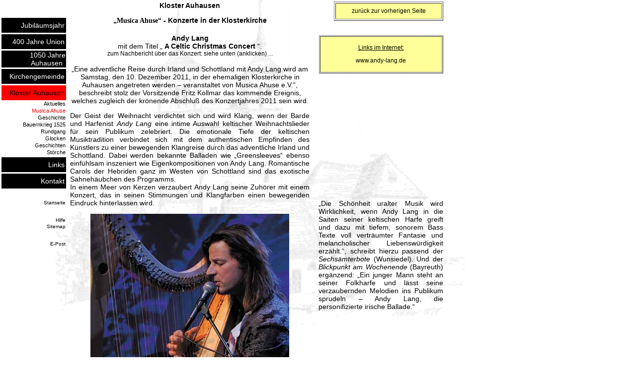

--- FILE ---
content_type: text/html
request_url: http://www.kloster-auhausen.de/k_kloster_musika_11_12.html
body_size: 10433
content:
<!-- (c) 2007 Robert Kaußler//-->
<!DOCTYPE HTML PUBLIC "-//W3C//DTD HTML 4.0 Transitional//EN">
<html>
<head>
	<title>Jubiläum Auhausen</title>
<meta http-equiv="Content-Type" content="text/html; charset=iso-8859-1">
</head>
<style>
body {background-image: url(bild/hg.gif);background-repeat:no-repeat;}
a:link {
	text-decoration: none;
}
a:visited {
	text-decoration: none;
}
a:hover {
	text-decoration: none;
}
a:active {
	text-decoration: none;
}
.Stil5 {color: #000000}
.Stil6 {font-size: 36px}
.Stil29 {font-family: Georgia, "Times New Roman", Times, serif;
	font-weight: bold;
}
.Stil30 {font-size: 9px}
</style>
<link rel="STYLESHEET" type="text/css" href="bild/sheet.css">
<body bgcolor="#ffffff" leftmargin="0" topmargin="0" marginwidth="0" marginheight="0">
<table border=0 width=895>
<tr valign=top>
	<td width="130">
	<table border=0 cellspacing=0 cellpadding=1 width=130>
	<tr bgcolor="#000000" height=30>
		<td align=right bgcolor="#FFFFFF">&nbsp;</td>
	</tr>
	<tr>
		<td><img src="bild/blank.gif" height=1></td>
	</tr>
	<tr bgcolor="#000000" height=30>
		<td align=right><a class=menu href="f_aktuelles.html" target=_parent>Jubil&auml;umsjahr<img src="bild/blank.gif" height=1 width=2 border=0></a></td>
	</tr>
	<tr>
		<td><img src="bild/blank.gif" height=1></td>
	</tr>
	<tr bgcolor="#000000" height=30>
		<td align=right><a class=menu href="f_union.html" target=_parent>400 Jahre Union<img src="bild/blank.gif" height=1 width=2 border=0></a></td>
	</tr>
	<tr>
		<td><img src="bild/blank.gif" height=1></td>
	</tr>
	<tr bgcolor="#000000" height=30>
		<td align=right><a class=menu href="f_auhausen.html" target=_parent>1050 Jahre Auhausen <img src="bild/blank.gif" height=1 width=2 border=0></a></td>
	</tr>
	<tr>
		<td><img src="bild/blank.gif" height=1></td>
	</tr>
	<tr bgcolor="#000000" height=30>
		<td align=right><a class=menu href="f_kirche.html" target=_parent>Kirchengemeinde</span><img src="bild/blank.gif" height=1 width=2 border=0></a></td>
	</tr>
	<tr>
		<td><img src="bild/blank.gif" height=1></td>
	</tr>
	<tr bgcolor="#FF0000" height=30>
		<td align=right><a class=menu href="f_kloster.html" target=_parent><span class="Stil5">Kloster Auhausen</span><img src="bild/blank.gif" height=1 width=2 border=0></a></td>
	</tr>
	<tr>
	  <td align=right class="submenuhit"><a href="k_kloster_aktuell.html" class="submenu">Aktuelles</a></td>
	  </tr>
	<tr>
	  <td align=right class="submenuhit"><a href="k_kloster_musika.html" class="submenuhit">Musica Ahuse</a></td>
	  </tr>
	<tr>
		<td align=right><a class=submenu href="k_kloster_gesch.html">Geschichte</a></td>
	</tr>
	<tr>
	    <td align=right><a class=submenu href="k_kloster_bauer.html">Bauernkrieg 1525</a></td>
	</tr>
	<tr>
		<td align=right><a class=submenu href="k_kloster_rund.html">Rundgang</a></td>
	</tr>
	<tr>
		<td align=right><a class=submenu href="k_kloster_glock.html">Glocken</a></td>
	</tr>
	<tr>
		<td align=right><a class=submenu href="k_kloster_gesch_1.html">Geschichten</a></td>
	</tr>
	<tr>
	  <td align=right><a class=submenu href="k_kloster_storch.html">St&ouml;rche</a></td>
	  </tr>
	<tr>
		<td><img src="bild/blank.gif" height=1></td>
	</tr>
	<tr bgcolor="#000000" height=30>
		<td align=right><a class=menu href="f_links.html" target=_parent>Links<img src="bild/blank.gif" height=1 width=2 border=0></a></td>
	</tr>
	<tr>
		<td><img src="/bild/blank.gif" height=1></td>
	</tr>
	<tr bgcolor="#000000" height=30>
		<td align=right><a class=menu href="f_kontakt.html" target=_parent>Kontakt<img src="bild/blank.gif" height=1 width=2 border=0></a></td>
	</tr>
	<tr>
		<td><img src="bild/blank.gif" height=20></td>
	</tr>
	<tr>
		<td align=right><a class=menuklein href="f_willkommen.html" target=_parent Stil4>Startseite</a></td>
	</tr>
	<tr>
		<td><img src="bild/blank.gif" height=20></td>
	</tr>
	<tr>
		<td align=right><a class=menuklein href="f_hilfe.html" target=_parent>Hilfe</a></td>
	</tr>
	<tr>
		<td align=right><a class=menuklein href="f_sitemap.html" target=_blank>Sitemap</a></td>
	</tr>
	<tr>
		<td><img src="bild/blank.gif" height=20></td>
	</tr>
	<tr>
		<td align=right><a class=menuklein href="mailto:info@kloster-auhausen.de">E-Post</a></td>
	</tr>
	</table>	</td>
	<td width="0"></td>
	<td width="482">
	<table border=0 cellspacing=0 cellpadding=0>
	<tr valign=top>
		<td width="488" height="50">			<div class=ueberschrift>
			  <p align="center">Kloster Auhausen</p>
			  <p align="center">„<span class="Stil29">Musica Ahuse</span>“ - Konzerte in der Klosterkirche</p>
		</div>		  </td>
	
	</tr>
	</table>
	<p align="center"><span class="ueberschrift"><strong>Andy Lang<br>
	  <span class="menuhit">mit dem Titel „ <strong>A Celtic Christmas Concert </strong>“.</span>	</strong></span><span class="ueberschrift"><strong><br>
	  <strong><strong><strong><a href="#unten" class="text">zum Nachbericht &uuml;ber das Konzert: siehe unten (anklicken) ... </a></strong></strong></strong></strong></span></p>
	<p align="center" class="menuhit">„Eine adventliche Reise durch Irland und Schottland mit Andy Lang wird am Samstag, den 10. Dezember 2011, in der ehemaligen Klosterkirche in Auhausen angetreten werden – veranstaltet von Musica Ahuse e.V.“, beschreibt stolz der Vorsitzende Fritz Kollmar das kommende Ereignis, welches zugleich der kr&ouml;nende Abschlu&szlig; des Konzertjahres 2011 sein wird. </p>
	<p align="justify" class="menuhit">Der Geist der Weihnacht verdichtet sich und wird Klang, wenn der Barde und Harfenist <em>Andy Lang </em>eine intime Auswahl keltischer Weihnachtslieder f&uuml;r sein Publikum zelebriert. Die emotionale Tiefe der keltischen Musiktradition verbindet sich mit dem authentischen Empfinden des K&uuml;nstlers zu einer bewegenden Klangreise durch das adventliche Irland und Schottland. Dabei werden bekannte Balladen wie „Greensleeves“ ebenso einf&uuml;hlsam inszeniert wie Eigenkompositionen von Andy Lang. Romantische Carols der Hebriden ganz im Westen von Schottland sind das exotische Sahneh&auml;ubchen des Programms.<br>
  In einem Meer von Kerzen verzaubert Andy Lang seine Zuh&ouml;rer mit einem Konzert, das in seinen Stimmungen und Klangfarben einen bewegenden Eindruck hinterlassen wird.</p>
	<p align="center" class="menuhit"><img src="bild/aktuell/kirche_9.jpg" width="400" height="400"></p>
	</td>
	<td width="10"></td>
	<td>
	  <table width="220" border="1" align="right">
        <tr>
          <td width="220" height="33" bgcolor="#FFFF99"><div align="center"><a href="k_kloster_musika.html" class="text">zur&uuml;ck zur vorherigen Seite</a></div></td>
        </tr>
      </table>
	  <p>&nbsp;</p>	  
	  <p align="center">&nbsp;</p>
	  <table width="250" height="77" border="1" align="center" cellspacing="1">
      <tr>
        <td width="242" height="73" bgcolor="#FFFF99"><p align="center" class="text"><u>Links im Internet: </u></p>
          <p align="center" class="text"><a href="http://www.andy-lang.de" class="text">www.andy-lang.de</a></p>
          </td>
      </tr>
    </table>	
	  <p align="justify">&nbsp;</p>
	  <p align="justify">&nbsp;</p>
	  <p align="justify">&nbsp;</p>
	  <p align="justify">&nbsp;</p>
	  <p align="justify">&nbsp;</p>
	  <p align="justify">&nbsp;</p>
	  <p align="justify">&nbsp;</p>
	  <p align="justify"><span class="menuhit">„Die Sch&ouml;nheit uralter Musik wird Wirklichkeit, wenn Andy Lang in die Saiten seiner keltischen Harfe greift und dazu mit tiefem, sonorem Bass Texte voll vertr&auml;umter Fantasie und melancholischer Liebensw&uuml;rdigkeit erz&auml;hlt.“, schreibt hierzu passend der <em>Sechs&auml;mterbote </em> (Wunsiedel). Und der <em>Blickpunkt am Wochenende </em> (Bayreuth) erg&auml;nzend: „Ein junger Mann steht an seiner Folkharfe und l&auml;sst seine verzaubernden Melodien ins Publikum sprudeln – Andy Lang, die personifizierte irische Ballade.“</span></p>
	  <p>&nbsp;</p></td>
</tr>
<tr valign=top>
  <td height="179">&nbsp;</td>
  <td></td>
  <td colspan="3"><div align="justify"></div></td>
</tr>
<tr valign=top>
  <td>&nbsp;</td>
  <td></td>
  <td colspan="3"><hr width="650">
    <p><span class="ueberschrift"><span class="menuhit"><strong><a name="unten"></a> </strong></span>Nachbericht <span class="text">- folgt nach Eingang... </span></span></p>
    <table width="210" border="1" align="center" cellspacing="1">
    <tr>
      <td height="33" bgcolor="#FFFF99"><div align="center"><a href="#top" class="text">zur&uuml;ck zum Seitenanfang</a></div></td>
    </tr>
  </table></td>
  </tr>
<tr valign=top>
  <td>&nbsp;</td>
  <td></td>
  <td colspan="3"><p align="justify" class="Stil30">Beachten Sie bitte unseren folgenden Hinweis sowie unser <a href="t_impress.html">Impressum</a>!<br>
        <span class="textfett Stil11">Hinweis:</span><br>
  Die Kirchengemeinde Auhausen ist nur f&uuml;r die "eigenen Inhalte", die es zur Nutzung bereith&auml;lt, nach den einschl&auml;gigen Gesetzen verantwortlich. <br>
  <br>
  Von diesen eigenen Inhalten sind Querverweise ("Links") auf die Webseiten anderer Anbieter zu unterscheiden. Durch den als "Link" gekennzeichneten Querverweis erm&ouml;glichen wir den Zugang zu "fremden Inhalten". <br>
  Durch den Querverweis wird lediglich der Zugang zur Nutzung dieser Inhalte vermittelt. F&uuml;r diese "fremden" Inhalte sind wir nicht verantwortlich, da wir die &Uuml;bermittlung der Information nicht veranlassen und den Adressaten der &uuml;bermittelten Informationen nicht ausw&auml;hlen bzw. die &uuml;bermittelten Informationen auch nicht ausgew&auml;hlt oder ver&auml;ndert haben. Auch eine automatische kurzzeitige Zwischenspeicherung dieser "fremden Informationen" erfolgt wegen der gew&auml;hlten Aufruf- und Verlinkungsmethodik nicht, so da&szlig; sich auch dadurch keine Verantwortlichkeit f&uuml;r diese fremden Inhalte ergibt. F&uuml;r illegale, fehlerhafte oder unvollst&auml;ndige Inhalte und insbesondere f&uuml;r Sch&auml;den, die aus der Nutzung oder Nichtnutzung von Informationen Dritter entstehen, haftet allein der jeweilige Anbieter der Seite, auf welche verwiesen wurde. <br>
  </p>
    <p align="center" class="Stil30"><a
href="http://www.knetfeder.de/recht/linkurteil/" title="Das
M&auml;rchen vom Linkurteil" ><img src="Dateien/linkurteil.png" alt="KEIN
LINKURTEIL" border="0" height="15" width="80"/></a></p></td>
</tr>
<tr bgcolor="#CC0000">
	<td height="36" colspan="5"><div align="center"><span class="Stil6">400 Jahre Protestantische Union - 1050 Jahre Auhausen</span></div></td>
  </tr>
</table>
</body>
</html>


--- FILE ---
content_type: text/css
request_url: http://www.kloster-auhausen.de/bild/sheet.css
body_size: 2067
content:
.navueberschrift {
	font-family: Helvetica, Arial;
	color: Red;
	font-size: 28px;
	font-weight: bold;
	text-decoration: none;
}

.menu {
	font-family: Helvetica, Arial;
	color: #ffffff;
	font-size:14px;
	font-weight:normal;
	text-decoration:none;
}

.menu:hover {
	font-family: Helvetica, Arial;
	color: #F5DB36;
	font-size:14px;
	font-weight:normal;
	text-decoration:none;
}

.menuhit {
	font-family: Helvetica, Arial;
	color: #000000;
	font-size:14px;
	font-weight:normal;
	text-decoration:none;
}


.submenu {
	font-family: Helvetica, Arial;
	color: #000000;
	font-size:11px;
	font-weight:normal;
	text-decoration:none;
}

.submenu:hover {
	font-family: Helvetica, Arial;
	color: #ff0000;
	font-size:11px;
	font-weight:normal;
	text-decoration:none;
}

.submenuhit {
	font-family: Helvetica, Arial;
	color: #ff0000;
	font-size:11px;
	font-weight:normal;
	text-decoration:none;
}


.menuklein {
	font-family: Helvetica, Arial;
	color: #000000;
	font-size:10px;
	font-weight:normal;
	text-decoration:none;
}

.menuklein:hover {
	font-family: Helvetica, Arial;
	color: #ff0000;
	font-size:10px;
	font-weight:normal;
	text-decoration:none;
}

.menukleinhit {
	font-family: Helvetica, Arial;
	color: #ff0000;
	font-size:10px;
	font-weight:normal;
	text-decoration:none;
}

.ueberschrift {
	font-family: Helvetica, Arial;
	color: black;
	font-size: 14px;
	font-weight: bold;
	text-decoration:none;
}

.text {
	font-family: Helvetica, Arial;
	color: black;
	font-size: 12px;
	font-weight: normal;
	text-decoration:none;
}
.text:hover {
	font-family: Helvetica, Arial;
	color: #FF9900;
	font-size: 12px;
	font-weight: normal;
	text-decoration:none;
}
.textfett {
	font-family: Helvetica, Arial;
	color: black;
	font-size: 12px;
	font-weight: bold;
	text-decoration:none;
}


.navi {  
	font-family: Arial, Helvetica, sans-serif;
	font-size: 12px; font-style: normal; 
	font-weight: bold; color: #660033; 
	line-height: 12px; 
	text-decoration: none;
}
